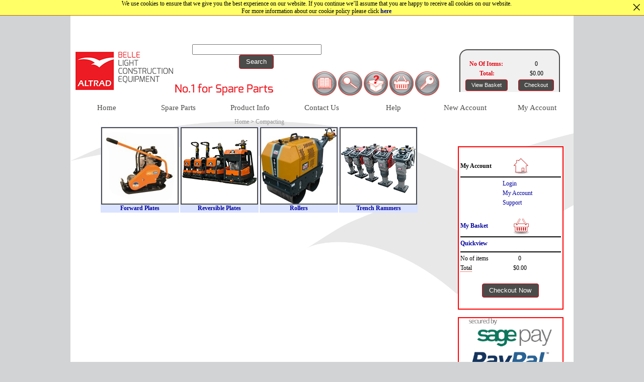

--- FILE ---
content_type: text/html; charset=UTF-8
request_url: https://www.altrad-belle.com/index_old.php?p=parts&c=2&lvl=0
body_size: 12397
content:
<!DOCTYPE html PUBLIC "-//W3C//DTD XHTML 1.0 Transitional//EN" "http://www.w3.org/TR/xhtml1/DTD/xhtml1-transitional.dtd">
<html xmlns="http://www.w3.org/1999/xhtml">
	<head>
		<meta http-equiv="Content-Type" content="text/html; charset=iso-8859-1" />
		<title>
			Altrad Belle :: Belle Spare Parts : Compacting
		</title>
		<meta name="keywords" content="no 1 for light construction equipment, no 1 for spare parts, no1 for customer support, Mixer parts, belle mixer spares, mixer spares, compactor parts, compactor plate parts, belle, altrad, fort spares, honda spares, hatz spares, yanmar spares, robin spares, spares, spare parts, belle247, belle 247, altrad belle 247, wheelbarrow parts, wheelbarrow wheels, wheelbarrow axles, diamond blades, Genuine ALTRAD Belle spare parts," />
		<meta name="description" content="" />
        <meta name="p:domain_verify" content="e88a962d3f4db7b05209aed9384d02c4"/>
		<meta name="format-detection" content="telephone=no"/>
		<link type="text/css" rel="stylesheet" href="css/index.css" />
        <link rel="shortcut icon" href="favicon.ico" />
		<style type="text/css">
		<!--
			#cookie_bar{
				width:100%;
				padding:0;
				background-color:#FF6;
				border-bottom: 1px #B06A00 solid;
				text-align:center;}
			#cookie_bar img{ float:right; padding-right:7px; padding-top:7px;}
			#cookie_bar a{font-weight:bold;}
		-->
		</style>
		<script type="text/javascript" src="js/index.js"></script>
		<script type="text/javascript" src="js/jquery-min.js"></script>
		<script type="text/javascript" src="js/jquery-ui-min.js"></script>
        <script type="text/javascript">
		function googleTranslateElementInit() {
		  new google.translate.TranslateElement({pageLanguage: 'en', layout: google.translate.TranslateElement.FloatPosition.TOP_LEFT}, 'google_translate_element');
		}
		</script>
		<script type="text/javascript" src="//translate.google.com/translate_a/element.js?cb=googleTranslateElementInit"></script>

		<script type="text/javascript" src="js/index_store.js"></script>
<script type="text/javascript" src="js/imagepanner.js"></script>
<script type="text/javascript" src="js/lightbox.js"></script>
<link rel="stylesheet" href="css/lightbox.css" type="text/css" media="screen" />
<link type="text/css" rel="stylesheet" href="css/jquery-ui.css" /><!-- Google tag (gtag.js) -->
<script async src="https://www.googletagmanager.com/gtag/js?id=G-VKJ00HN5B7"></script>
<script>
  window.dataLayer = window.dataLayer || [];
  function gtag(){dataLayer.push(arguments);}
  gtag('js', new Date());

  gtag('config', 'G-VKJ00HN5B7');
</script>
		<link rel="alternate" type="application/rss+xml" title="RSS 2.0" href="rss.xml" />
	</head>
	<body  ><div id="cookie_bar"><img src="_images/_icons/cookie_close.png" />We use cookies to ensure that we give you the best experience on our website.
	 If you continue  we&rsquo;ll assume that you are happy to receive all cookies on our website.<br />
	For more information about our cookie policy please click <a href="?p=cookie_policy">here</a></div>
	<script type="text/javascript">
	$(document).ready(function(){
		$('#cookie_bar img').click(function(){
			$('#cookie_bar').hide('blind',function(){
				$('#cookie_bar').load('ajax/ajax_set_cookie.php');
			});
		});
		$('.hidden_info_text').tooltip({content:function(){return $(this).attr('title')}});
		$('.hidden_info_img').tooltip({content:function(){return $(this).attr('title')}});
		$.ajaxSetup({cache : false});
		$('#dialog').dialog({
			autoOpen: false,
			buttons: {
				"Ok": function() { 
					$(this).dialog("close");
				}
			},
			resizable:false,
			modal:true
		});
		$('.button').button();
		$('.button_minibasket').button();
		$('#main_parts_search').submit(function(){
			window.location.assign("?p=parts_search&s="+$('#txtMainPartsSearch').val());
			return false;
		});
	});
	</script>
		<noscript style="text-align:center">
			Altrad-Belle.com relies heavy on JavaScript and JavaScript related technololgies.<br/>
			For best viewing please enable javascript.
		</noscript>
        <div id="wrapper"><div id="google_translate_element" style="text-align:center; height:30px;"></div>
		<br style="font-size:1px;"/>
		<hr class="red_hr3"/>
		<div id="head">
			<table width="100%" border="0" cellpadding="0" cellspacing="0">
				<tr>
					<td width="20%" rowspan="2" align="left"><a href="index.php">
						<img src="_images/ALTRADBelle.jpg" alt="ALTRAD Belle logo" border="0px" align="middle" style="padding-left:7px;"/>
					</a>
			    </td>
					<td width="33%" height="50" valign="bottom" align="center">
                    <form id="main_parts_search" style="margin-bottom:5px;"><input type="text" id="txtMainPartsSearch" name="txtMainPartsSearch"  size="30" maxlength="30"/> <input type="submit" name="btnMainPartsSearch" id="btnMainPartsSearch" class="button" value="Search" /></form>
			    </td>
		      <td width="22%" align="center" valign="middle" class="orange_bold"></td>
					<td width="25%" rowspan="2" align="center">
						<table width="200" border="0" cellspacing="0" cellpadding="0" class="minibasket" height="85px">
    <tr>
    <td colspan="2" align="center">&nbsp;</td>
  </tr>
  <tr>
    <td align="center"><span class="red_bold">No Of Items:</span>&nbsp;</td>
    <td align="center"><span id="minibasket_items">0</span></td>
  </tr>
  <tr>
    <td align="center"><span class="red_bold">Total:</span></td>
    <td align="center">&#36;<span class="listPrice" id="minibasket_list_total">0.00</span><span class="discountPrice" id="minibasket_disc_total" style="display:none">0.00</span></td>
  </tr>

  <tr>
    <td align="center"><a href="?p=basket" class="button_minibasket" style="font-size:11px;">View Basket</a></td>
    <td align="center"><a href="?p=order" class="button_minibasket" style="font-size:11px;">Checkout</a></td>
  </tr>
</table>
			    </td>
					<td width="0%" rowspan="2" align="right" valign="bottom">&nbsp;</td>
				</tr>
				<tr>
					<td height="23" colspan="2" valign="bottom"><img src="_images/slogan_parts.png" alt="Slogan"/>
<span style="padding-left:75px;"></span><a href="index_old.php?p=parts">
<img src="_images/Catalogue_Icon.png" title="Catalogue" class="hidden_info_img" border="0"/>
</a>
<a href="index_old.php?p=serial_search">
<img src="_images/Search_Icon.png" title="Search Serial" class="hidden_info_img" border="0"/></a>
<a href="index_old.php?p=stock_checker">
<img src="_images/Stock_Icon.png" title="Stock Checker" class="hidden_info_img" border="0"/>
</a>
<a href="index_old.php?p=basket">
<img src="_images/View_Basket_Icon.png"  class="hidden_info_img" title="Basket" border="0"/>
</a>
<a href="index_old.php?p=my_account">
<img src="_images/SignIn_Icon.png" border="0" class="hidden_info_img" title="My Account"/>
</a></td>
				</tr>
			</table>
			<table width="100%">
				<tr align="center" class="navigation">
					<td width="143px" onclick="NavClick('?p=parts_home');"><a href="?p=parts_home">Home</a></td><td width="143px" onclick="NavClick('?p=parts');"><a href="?p=parts">Spare Parts</a></td><td width="143px" onclick="NavClick('?p=products');"><a href="?p=products">Product Info</a></td><td width="143px" onclick="NavClick('?p=contact_parts');"><a href="?p=contact_parts">Contact Us</a></td><td width="143px" onclick="NavClick('?p=parts_help');"><a href="?p=parts_help">Help</a></td><td width="143px" onclick="NavClick('?p=register');"><a href="?p=register">New Account</a></td><td width="143px" onclick="NavClick('?p=my_account');"><a href="?p=my_account">My Account</a></td>
				</tr>
			</table>
		</div>
		<div id="main">
			<div id="main_left"><div id="bread"><a href="?p=parts">Home</a> &#62; <a href="?p=parts&c=2">Compacting</a></div><script type="text/javascript">var ShowDiscount="";</script><table align="center"><script type="text/javascript">$(function(){LoadButtons('delete')});</script><tr><td class='store_ass_title'><a href='?p=parts&c=10&lvl=1'><img src='_images/products/categories/150x150/Forward Plates.jpg' border='0' alt='Forward Plates'></a><br /><a href='?p=parts&c=10&lvl=1'>Forward Plates</a></td><td class='store_ass_title'><a href='?p=parts&c=11&lvl=1'><img src='_images/products/categories/150x150/Reversible Plates.jpg' border='0' alt='Reversible Plates'></a><br /><a href='?p=parts&c=11&lvl=1'>Reversible Plates</a></td><td class='store_ass_title'><a href='?p=parts&c=12&lvl=1'><img src='_images/products/categories/150x150/Rollers.jpg' border='0' alt='Rollers'></a><br /><a href='?p=parts&c=12&lvl=1'>Rollers</a></td><td class='store_ass_title'><a href='?p=parts&c=59&lvl=1'><img src='_images/products/categories/150x150/RT Rammers.jpg' border='0' alt='Trench Rammers'></a><br /><a href='?p=parts&c=59&lvl=1'>Trench Rammers</a></td></tr></table></div><div id="sub_right"><script type="text/javascript">
$(function(){
	$('.button_delete').click(function(){
		cBasket('remove',$(this).attr('alt'),0,0,0);
	});
});
</script>
<table border="0" align="center" style="border: solid #F00 2px;" bgcolor="#FFFFFF">
	<tr>
		<td colspan="4">&nbsp;</td>
	</tr>
	<tr>
		<td colspan="3"><strong>My Account </strong></td>
		<td><strong><img src="_images/Home_Icon.png" width="32" height="32" /></strong></td>
	</tr>
	<tr>
		<td colspan="4"><img src="_images/backet_bar.png" alt="t" width="200" height="3" /></td>
	</tr>
	<tr>
		<td>&nbsp;</td>
		<td colspan="3">
	<a href="?p=customer_login&ref=parts">Login</a>		</td>
	</tr>
	<tr>
		<td>&nbsp;</td>
		<td colspan="3"><a href="?p=my_account">My Account</a></td>
	</tr>
	<tr>
		<td>&nbsp;</td>
		<td colspan="3"><a href="#">Support</a></td>
	</tr>
    <tr>
		<td colspan="4">&nbsp;</td>
	</tr>
	<tr>
		<td colspan="3"><strong><a href="?p=basket">My Basket </a></strong></td>
		<td><img src="_images/View_Basket.png" width="32" height="32" /></td>
	</tr>
    <tr>
		<td colspan="4"><img src="_images/backet_bar.png" alt="t" width="200" height="3" /></td>
	</tr>
	<tr>
	  <td colspan="4"><a onclick="HideShow('basket_quickview');" class="fake_button"><strong>Quickview</strong></a></td>
	</tr>
   <tr>
	<td colspan="4">
		<div id="basket_quickview" style="display:none;">
			<div id="qBasket"><table border="0" align="center" class="quick_basket">
				<tr>
					<th>Item</th>
					<th>Qty</th>
                    <th>Price</th>
					<th>&nbsp;</th>
				</tr>
				
				<tr><td colspan="4" align="center">Basket empty</td></tr>			</table></div>
		</div>
		</td>
	</tr>
	<tr>
		<td colspan="4"><img src="_images/backet_bar.png" alt="t" width="200" height="3" /></td>
		</tr>
	<tr>
		<td colspan="3">No of items</td>
		<td><span id="basket_items" style="padding-left:10px;">0</span></td>
	</tr>
	<tr>
		<td colspan="3"><span class="hidden_info_text" title="Total value of the basket<br />excluding VAT and delivery charges">Total</span></td>
		<td>
		&#36;<span class="listPrice" style="display:none" id="basket_list_total">0.00</span><span class="discountPrice" id="basket_disc_total">0.00</span></td>
	</tr>
	<tr>
		<td colspan="4" align="center">&nbsp;</td>
	</tr>
	<tr>
		<td colspan="4" align="center"><a href="?p=basket" class="button">Checkout Now</a></td>
	</tr>
	<tr>
		<td colspan="4">&nbsp;</td>
	</tr>
</table>
<br />
<div align="center"><a href="http://www.sagepay.com/about_us" target="_blank"><img src="_images/store/Payment_Logos_sidebar.png" alt="SagePay Info" border="0" style="border:#F00 2px solid; background-color:#FFF"/></a></div></div><div id="clear_columns"></div>
		</div>
		<div class="clear_columns"></div>
		<div id="foot">
			<hr class="red_hr"/><img src="_images/footer_2017.jpg" alt="footer" border="0px" class="doubleline_border_bottom" /><br />
			ALTRAD Belle reserves the right to alter details and specifications without notice.<br/>
			Site Map (<a href="?p=site_map">Main</a> | <a href="?p=site_map_spares">Spares</a>) | <a href="?p=privacy_policy">Privacy Policy (GDPR)</a> | <a href="?p=t_and_c">Term &amp; Conditions of Sale</a> | <a href="?p=cookie_policy">Cookies</a> | <a href="?p=Modern_Slavery_Statement">Modern Slavery Statement</a> | <a href="?p=Corporate_Governance">Corporate Governance</a> | <a href="?p=contact_uk">Contact Us</a>
            <hr class="red_hr"/>
            </div>
		</div>
		<div id="dialog"></div>
		<div id="hidden_div"></div>
	</body>
</html>

--- FILE ---
content_type: text/css
request_url: https://www.altrad-belle.com/css/index.css
body_size: 18635
content:
/* CSS Document */

/*
ALTRAD red #E30613
ALTRAD grey #4b4b4a
Pauls grey #d1d3d4
*/
body,table{font-size:12px;}
#wrapper{
	width:1000px;
	margin-left:auto;
	margin-right:auto;
	/*font-family:Arial, Helvetica, sans-serif;*/
	font-size:12px;
	background-color:#fff;
}
body{
	font-family: Exo;
	font-size:12px;
	margin:0;
	background-color:#d1d3d4;
	overflow:auto;
}
body a{
	text-decoration:none;
	color:#009;
}
.doubleline_border_bottom{
	background-image: url(../_images/website_lines.png);
	background-repeat:repeat-x;
	background-position:bottom;
	padding-bottom:10px;
}
body a:hover{ text-decoration:underline;}
h2{ font-weight:bold; font-size:14px;}
#head{
	top:0px;
	padding:0px;
	margin:0px;
	clear:both;
}
/*Start of navigation tricks*/
.navigation td{
	/*border-top-width:5px;
	border-top-color:#000;
	border-top-style:solid;*/
	padding-top:10px;
	padding-bottom:10px;
}
.navigation td:hover{
	/*
	border-top-width:5px; 
	border-top-color:#E30613; 
	border-top-style:solid; 
	cursor:pointer;*/
	background-color:#E30413;
}
.navigation td:hover a{
	color:#fff;
}
.navigation td a{
	text-decoration:none;
	color:#4B4B4A;
	font-size:15px
}
/*End of navigation tricks*/
#main{
	min-height:550px;
	background-image:url(../_images/Wings.png); background-repeat:no-repeat;
}
#foot{
	font-size:10px;
	text-align:center; color:#003399;
	color:#E30613;
}

#foot a{
	color:#E30613;
}
/*
Used for the greyed text seen on the index page
*/
.greyShade{ color:#4b4b4a;}
/*
.greyShade{ background-color:#CCCCCC; width:100%; display:block;}
*/
.bold{font-weight:bold;}
.bold_red{font-weight:bold;color:#E30613}
/*
Font used on the products box on the index page
*/
#index_products{display:block; float:right; color:#FFF; font-size:15px; font-weight:bold;}
#index_products a{ text-decoration:none; color:#FFF;}
#index_products a:hover{ text-decoration:none; color:#F46101;}
#index_products ul{text-align:left; padding-right:5px; padding-left:0px;}
#index_product_images{display:block; float:left;}
/*
Columns classes
*/
#sub_left{float:left; width:250px;}
#main_right{float:right; width:750px; text-align:left;}
#sub_right{float:right; width:250px; margin-top:56px;}
#main_left{float:left; width:750px; text-align:left;}
.subNav{margin-top:30px;}
.subNav td{
	color:#E30613;
	font-weight:bold;
	height:30px;
	padding-left:5px;
	padding-right:5px;
	background-image: url(../_images/website_lines.png);
	background-repeat:repeat-x;
	background-position:bottom;
}
.subNav td a:hover{color:4b4b4a;}
.subNav td a{color:#E30613; text-decoration:none;}
.clear_columns{clear:both;}

.orange_border{ border-color:#002DA4; border-width:3px; border-style:solid;}
#bread{color:#666; text-align:center;}
#bread a{color:#999; text-decoration:none;}
/*
Grid classes
*/
.deopac a{ text-decoration:none;color: #000000;font-weight: bolder;}
.deopac td:hover img{opacity:1;filter:alpha(opacity=100);}
.deopac_td a{ text-decoration:none;color: #000000;font-weight: bolder;}
.deopac_td a:hover img{opacity:1;filter:alpha(opacity=100);}
.opacall:hover img{opacity:0.4;filter:alpha(opacity=40);}
/*
End of grid classes
*/
.products_title{
	padding-top:4px;
	color:#E30613;
	font-size:16px;
	padding-left:7px;
	font-weight:bold;
	background-image: url(../_images/website_lines.png);
	background-repeat:repeat-x;
	background-position:bottom;
	padding-bottom:10px;
}
.products_title a{color:#E30613; text-decoration:none;}
.products_title a:hover{color:4b4b4a; text-decoration:none;}
.products_title_large{
	padding-top:4px;
	color:#E30613;
	font-size:24px;
	padding-left:7px;
	font-weight:bold;
	background-image: url(../_images/website_lines.png);
	background-repeat:repeat-x;
	background-position:bottom;
	padding-bottom:10px;
}
.products_title_large a{color:#E30613; text-decoration:none;}
.products_title_large a:hover{color:4b4b4a; text-decoration:none;}
.products_title_small{
	vertical-align:top;padding-top: 5px;
	background-image: url(../_images/website_lines.png);
	background-repeat:repeat-x;
	background-position:10px 20px;
}
.products_title_small a{ color:#E30613; text-decoration:none;font-weight:bold; }
.products_title_small p a{ color:#0066FF; text-decoration:none;font-weight:bold;}
.products_title_small_green{
	vertical-align:top;
	background-image: url(../_images/website_lines_green.png);
	background-repeat:repeat-x;
	background-position:10px 20px;
}
.products_title_small_green a{ color:#090; text-decoration:none;font-weight:bold;}
.products_title_small_green p a{ color:#090; text-decoration:none;font-weight:bold;}

#product_table{border-collapse:collapse; font-family:Exo; color:#4b4b4a;}
#product_table th{color:#E30613; text-align:center;}
.product_list_pdf {
	list-style-image: url(../_images/adobe_acrobat.png);
}
.product_table_odd{background-color:#fff;}
.product_table_even{background-color:#ccc;}
#map img area{opacity:0.4;filter:alpha(opacity=40);}
.black_border{border:1px #000000 solid;}
.black_border_white{border:1px #000000 solid; background-color:#FFF}
.red_border{border:2px #E30613 solid;}
.red_border_white{border:2px #E30613 solid;background-color:#FFF}
.bold_red{ font-weight:bold; color:#E30613;}
.search_item {
	border-top-width: thin;
	border-top-style: solid;
	border-top-color: #666666;
}
.search_option{background:url(../_images/button.gif); background-repeat:no-repeat; text-align:center; height:25px; padding:5px;}
.search_option:hover{background:url(../_images/button_light.gif);background-repeat:no-repeat;}
.search_option_fake{background:url(../_images/button_light.gif); background-repeat:no-repeat; text-align:center; height:25px; padding:5px;}

.admin_page_nav ul{margin:0px; padding:0px;}
.admin_page_nav ul li{
	width:160px;
	padding-top: 2px;
	padding-bottom:2px;
	margin-bottom:1px;
	list-style-type: none;
}


.user_page_nav ul{margin:0px; padding:0px;}
.user_page_nav ul li{
	width:150px;
	background-color:#f0f8ff;
	padding-left: 10px;
	margin-bottom:1px;
	border-color:#000;
	border-width: 1px;
	border-style:solid;
	border-width:1px;
	list-style-type: none;
	color:#000;
}
.user_page_nav ul li:hover{
	background-color:#fef4e8;
	color:#000;
	cursor:pointer;
}
.user_page_nav ul li a{color:#000;}

.image_pack img{
	border: 1px solid #CCC;
}
.image_pack img:hover{border: 1px solid #0000FF;}

.white_text{color: #FFFFFF; font-weight:bold;}
.white_text a{color: #DDD; font-weight:bold;}

/*
Table used for assemblies
*/
.store_table{ font-size:10px;}
.store_table tr{ padding:0px;}
.store_table tr:nth-child(odd){ background-color:#fff;}
.store_table tr:nth-child(even){ background-color:#CCC;}
/*
For IE...
*/
.store_table_odd{ background-color:#fff;}
.store_table_even{ background-color:#CCC;}
/*
End of IE
*/
.store_table th{ background-color:#000;color:#FFFFFF;}
.store_table_ID{ font-size:18px; color:#000; font-weight:bold}
.store_table_price{ font-size:12px; color:#008080; font-weight:bold;}
.store_table_applicability{color:#808000;}
.store_table_xOfUse{color:#F00;}
.store_table_techNote{color:#00F}
.store_table_stockcode{color:#003399; font-weight:bold; font-size:11px;}
.store_table_stockcode a{color:#003399; font-weight:bold; font-size:11px;}
/*
	For the admin pages
*/
.store_table_applicability input{font-size:10px;color:#808000;}
.store_table_xOfUse input{font-size:10px;color:#F00;}
.store_table_techNote input{font-size:10px;color:#00F}
.store_table_stockcode input{font-size:10px;color:#003399;}
/*
End Of table used for assemblies
*/


/*
Table used for product detail
*/
.product_detail_table{ font-size:12px; border:1px #000 solid;}
.product_detail_table tr:nth-child(odd){ background-color:#fff;}
.product_detail_table tr:nth-child(even){ background-color:#CCC;}
/*
For IE...
*/
.product_detail_table_odd{ background-color:#fff;}
.product_detail_table_even{ background-color:#CCC;}
/*
End of IE
*/

/*
Table used for the basket
*/
.basket_table{border:solid 1px #000000;}
.basket_table tr{ padding:0px;}
.basket_table tr:nth-child(odd){ background-color:#fff;}
.basket_table tr:nth-child(even){ background-color:#d1d3d4;}
.basket_table_odd{ background-color:#fff;}
.basket_table_even{ background-color:#CCC;}
.basket_table th{
	color:#E3001B;
	font-size:12px;
	text-align:left;
	background-image: url(../_images/website_lines.png);
	background-repeat:repeat-x;
	background-position:bottom;
	padding-bottom:10px;
}

.basket_table_price{ font-size:12px; color:#008080; font-weight:bold;}
/*
End of table used for basket
*/

.store_ass_title{text-align:center; vertical-align:top;  background-color:#dae3ff; }
.store_ass_title a{ font-weight:bold;}
.store_ass_title img{ border: solid 2px #4b4b4a;}

/*
Template for the admin and my_account pages
*/

#template_wrapper{width:1000px; background-color: #bbd4eb;}
#template_banner{height:100px; background-color:#fff;background-image:url(../_images/templates/banner_top_1000.png); background-repeat:no-repeat; text-align:center; font-size:14px;font-weight:bold; }
#template_banner a{color:#000;}
#template_nav_topper{display:inline; float:left; width:160px;}
#template_title{display:inline; float:right; background-color:#fff; width:838px; border-left:solid 2px #000;border-top:solid 2px; font-size:14px; font-weight:bold;
padding-top:10px; padding-bottom:10px;}
#template_title a{color:#000;}
#template_nav{ display:inline;	float:left;	width:160px;	color:#fff;	cursor: pointer;text-indent:10px;}
#template_nav .master{background-color:#000;font-weight:bold;color:#fff; display:block;  padding-top:2px; padding-bottom:3px;}
#template_nav .master a{ color:#fff;}
#template_nav .sub{display: block; padding-top:2px; padding-bottom:2px;}
#template_nav .sub a{color:#000; margin-left:-5px;}
#template_nav .sub_n{display: block; padding-top:2px; padding-bottom:2px; background-image:url(../_images/templates/triangle_s.png); background-repeat:no-repeat; background-position:left center; margin-left:-5px;}
#template_nav .sub_n a{color:#000;}
#template_nav .sub:hover{background-color:#ddd; width:160px;}
#template_nav .sub_n:hover{background-color:#ddd; width:160px;}
#template_nav select{ font-size:10px;}
#template_content{display:inline; float:right;width:828px;padding-bottom:2px; min-height:400px; padding-left:12px;}
#template_content_crs{display:inline; float:right;width:828px; border-left:solid 2px #000;border-bottom:solid 2px #000;background-color:#fff; min-height:400px; padding-left:10px;}
/*#template_footer{background-image:url(../_images/templates/banner_bottom_1000.png); width:1000px; height:50px; background-color:#fff;}*/
#template_content_admin{display:inline; float:right;width:828px; border-left:solid 2px #000;border-bottom:solid 2px #000;background-color:#fff; min-height:400px; padding-left:10px;}
#template_footer_admin{background-image:url(../_images/templates/banner_bottom_1000.png); width:1000px; height:50px; background-color:#fff;}

/*
Template for my_account pages
*/

#template_customer_wrapper{width:1000px; background-color: #bbd4eb;}
#template_customer_banner{height:100px; background-color:#fff;background-image:url(../_images/templates/banner_top_1000.png); background-repeat:no-repeat; text-align:center; font-size:14px;font-weight:bold; }
#template_customer_banner a{color:#000;}
#template_customer_nav_topper{display:inline; float:left; width:160px;}
#template_customer_title{display:inline; float:right; background-color:#fff; width:838px; border-left:solid 2px #000;border-top:solid 2px; font-size:14px; font-weight:bold;
padding-top:10px; padding-bottom:10px;}
#template_customer_title a{color:#000;}
#template_customer_nav{ display:inline;	float:left;	width:160px;	color:#fff;	cursor: pointer;text-indent:10px;}
#template_customer_nav .master{	background-image: url(../_images/website_lines.png);
	background-repeat:repeat-x;
	background-position:bottom;font-weight:bold; display:block; height:25px;color:#E30613;padding-top:8px;}
#template_customer_nav .master a{color:#E30613;}
#template_customer_nav .sub{display: block; padding-top:2px; padding-bottom:2px;}
#template_customer_nav .sub a{color:#000; margin-left:-5px;}
#template_customer_nav .sub_n{display: block; padding-top:2px; padding-bottom:2px; background-image:url(../_images/templates/triangle_s.png); background-repeat:no-repeat; background-position:left center; margin-left:-5px;}
#template_customer_nav .sub_n a{color:#000;}
#template_customer_nav .sub:hover{background-color:#ddd; width:160px;}
#template_customer_nav .sub_n:hover{background-color:#ddd; width:160px;}
#template_customer_nav select{ font-size:10px;}
#template_customer_content{display:inline; float:right;width:828px;padding-bottom:2px; min-height:400px; padding-left:12px;}
#template_customer_content_crs{display:inline; float:right;width:828px; border-left:solid 2px #000;border-bottom:solid 2px #000;background-color:#fff; min-height:400px; padding-left:10px;}
/*#template_customer_footer{background-image:url(../_images/templates/banner_bottom_1000.png); width:1000px; height:50px; background-color:#fff;}*/
#template_customer_content_admin{display:inline; float:right;width:828px; border-left:solid 2px #000;border-bottom:solid 2px #000;background-color:#fff; min-height:400px; padding-left:10px;}
#template_customer_footer_admin{background-image:url(../_images/templates/banner_bottom_1000.png); width:1000px; height:50px; background-color:#fff;}

.template_customer_nav ul{margin:0px; padding:0px;}
.template_customer_nav ul li{
	width:160px;
	padding-top: 2px;
	padding-bottom:2px;
	margin-bottom:1px;
	list-style-type: none;
}


/*
Used for validate jQuery script
*/
label.error { float: none; color: red; padding-left: .5em; vertical-align: top; }

.hidden_info_text{
	border-bottom: 1px dotted #F00;
	cursor:pointer;
}
.hidden_info_img{
	cursor:pointer;
}

.fake_button{ cursor:pointer;}

/*
Ex demo box
*/
#exdemo_container{width:98%;}
.exdemo_box{width:49%; display:inline;background-color:#e9e9e9;/* border:#000 solid 1px;*/}
.exdemo_imagebox{min-height:100px;display:block;float:left;padding-right:10px;}
.exdemo_box p{margin:0;}
.exdemo_box h1{
	width:100%;
	color:#E30613;
	display:block;
	font-size:12px;
	background-image:url(../_images/sub_nav2.jpg);
	background-repeat:repeat-x;
	vertical-align:top;
	margin:0;
}
.exdemo_box h1 a{color:#E30613;}
.exdemo_box_left{float:left;}
.exdemo_box_right{float:right;}

.orange_bold{color:#F60; font-weight:bold;}
.orange_bold a{color:#F82;}

.minibasket{
	border: solid #4b4b4a;
	border-width: 2px 2px 0px 2px;
	border-radius: 16px 16px 0px 0px;
	background: #f0f0f0;
}

.red_bold{color:#E30613; font-weight:bold;}
.red_bold a{color:#E30613;}

.quick_basket{ color:#060; font-size:smaller;}
.quick_basket th{ color:#060; text-align:left}

.thick_red_border{border:#4b4b4a 2px solid; background-color:#ffffff}

.thick_green_border{border:#090 2px solid; background-color:#ffffff}

.red_font_14{font-size: 14px; color:#E30613; font-weight:bold;}
.red_hr{ display: block;
    height: 2px;
    border: 0;
    border-top: 1px solid #f00;
    margin: 1em 0;
    padding: 5px; 
}
.red_hr3{ display: block;
    height: 2px;
    border: 0;
    border-top: 0px solid #f00;
    margin: 1em 0;
}



/*
	Slider CSS
*/

.rotator{
    background-color:#222;
    width:720px;
    height:250px;
    margin:0px auto;
    position:relative;
    font-family:'Arial',Arial,Helvetica,sans-serif;
    color:#fff;
    text-transform:uppercase;
    letter-spacing:-1px;
    border:3px solid #f0f0f0;
    overflow:hidden;
    -moz-box-shadow:0px 0px 10px #222;
    -webkit-box-shadow:0px 0px 10px #222;
    box-shadow:0px 0px 10px #222;
}
img.bg{
    position:absolute;
    top:0px;
    left:0px;
}
.rotator ul{
    list-style:none;
    position:absolute;
    right:0px;
    top:0px;
    margin-top:6px;
    z-index:10;
}
.rotator ul li{
    display:block;
    float:left;
    clear:both;
    width:200px;
}
.rotator ul li a{
    width:170px;
    float:right;
    clear:both;
    padding-left:10px;
    text-decoration:none;
    display:block;
    height:20px;
    line-height:20px;
    background-color:#222;
    margin:1px -20px 1px 0px;
    opacity:0.7;
    color:#f0f0f0;
    font-size:14px;
    border:2px solid #000;
    border-right:none;
    outline:none;
    text-shadow:-1px 1px 1px #000;
    -moz-border-radius:10px 0px 0px 20px;
    -webkit-border-top-left-radius:10px;
    -webkit-border-bottom-left-radius:20px;
    border-top-left-radius:10px;
    border-bottom-left-radius:20px;
}
.rotator ul li a:hover{
      text-shadow:0px 0px 2px #fff;
}
.rotator .heading{
    position:absolute;
    top:0px;
    left:0px;
    width:500px;
}
.rotator .heading h1{
    text-shadow:-1px 1px 1px #555;
    font-weight:normal;
    font-size:46px;
    padding:20px;
}
.rotator .description{
	width: 300px;
	height: 30px;
	position: absolute;
	bottom: 0px;
	left: 0px;
	padding: 10px;
	background-color: #222;
	-moz-border-radius: 0px 10px 0px 0px;
	-webkit-border-top-right-radius: 10px;
	border-top-right-radius: 10px;
	opacity: 0.7;
	border-top: 2px solid #000;
	border-right: 2px solid #000;
}
.rotator .description p{
    text-shadow:-1px 1px 1px #000;
    text-transform:none;
    letter-spacing:normal;
    line-height:10px;
}
a.more{
    color:orange;
    text-decoration:none;
    text-transform:uppercase;
    font-size:10px;
}
a.more:hover{
    color:#fff;
}
.ui-dialog { z-index: 9999 !important ;}
.ui-front { z-index: 9999 !important; }

*/
.chart_table{}
.chart_table tr{ padding:0px;}

.chart_table tr:nth-child(odd){ background-color:#ffffff;}
.chart_table tr:nth-child(even){ background-color:#eeeeee;}
.chart_table .total td
{ border-top:thin solid #000; background-color:#ffffff;}

.chart_table th{
	background-color:#fff;
	color:#000000;
	text-align:center;
	border-bottom:thin #000 solid;
}

/* Store order page*/
.order_header{ color:#000; font-weight:bold;}
.order_header_highlight{ color:#000; font-weight:bold; background-color:#FFF;}
.order_header_highlight .section_edit{ color:#000; cursor:pointer;}
.order_header_highlight .section_number{padding-right:10px;padding-left:10px; background-color:#d1d3d4;}
.order_header .section_number{padding-right:10px;padding-left:10px;}
.section_title{padding-left:10px;}

--- FILE ---
content_type: application/javascript
request_url: https://www.altrad-belle.com/js/imagepanner.js
body_size: 6120
content:
/* Simple Image Panner and Zoomer (March 11th, 10)
* This notice must stay intact for usage 
* Author: Dynamic Drive at http://www.dynamicdrive.com/
* Visit http://www.dynamicdrive.com/ for full source code
*/

// v1.1 (March 25th, 10): Updated with ability to zoom in/out of image

//jQuery.noConflict();

var ddimagepanner={

	magnifyicons: ['_images/magnify.gif','_images/magnify2.gif', 24,23], //set path to zoom in/out images, plus their dimensions
	maxzoom: 4, //set maximum zoom level (from 1x)

	init:function($, $img, options){
		var s=options
		s.imagesize=[$img.width(), $img.height()]
		s.oimagesize=[$img.width(), $img.height()] //always remember image's original size
		s.pos=(s.pos=="center")? [-(s.imagesize[0]/2-s.wrappersize[0]/2), -(s.imagesize[1]/2-s.wrappersize[1]/2)] : [0, 0] //initial coords of image
		s.pos=[Math.floor(s.pos[0]), Math.floor(s.pos[1])]
		$img.css({position:'absolute', left:s.pos[0], top:s.pos[1]})
		if (s.canzoom=="yes"){ //enable image zooming?
			s.dragcheck={h: (s.wrappersize[0]>s.imagesize[0])? false:true, v:(s.wrappersize[1]>s.imagesize[1])? false:true} //check if image should be draggable horizon and vertically
			s.$statusdiv=$('<div style="position:absolute;color:white;background:#353535;padding:2px 10px;font-size:12px;visibility:hidden">1x Magnify</div>').appendTo(s.$pancontainer) //create DIV to show current magnify level
			s.$statusdiv.css({left:0, top:s.wrappersize[1]-s.$statusdiv.outerHeight(), display:'none', visibility:'visible'})
			this.zoomfunct($, $img, s)
		}
		this.dragimage($, $img, s)
	},

	dragimage:function($, $img, s){
		$img.mousedown(function(e){
			s.pos=[parseInt($img.css('left')), parseInt($img.css('top'))]
			var xypos=[e.clientX, e.clientY]
			$img.bind('mousemove.dragstart', function(e){
				var pos=s.pos, imagesize=s.imagesize, wrappersize=s.wrappersize
				var dx=e.clientX-xypos[0] //distance to move horizontally
				var dy=e.clientY-xypos[1] //vertically
				s.dragcheck={h: (wrappersize[0]>imagesize[0])? false:true, v:(wrappersize[1]>imagesize[1])? false:true}
				if (s.dragcheck.h==true) //allow dragging horizontally?
					var newx=(dx>0)? Math.min(0, pos[0]+dx) : Math.max(-imagesize[0]+wrappersize[0], pos[0]+dx) //Set horizonal bonds. dx>0 indicates drag right versus left
				if (s.dragcheck.v==true) //allow dragging vertically?
					var newy=(dy>0)? Math.min(0, s.pos[1]+dy) : Math.max(-imagesize[1]+wrappersize[1], pos[1]+dy) //Set vertical bonds. dy>0 indicates drag downwards versus up
				$img.css({left:(typeof newx!="undefined")? newx : pos[0], top:(typeof newy!="undefined")? newy : pos[1]})
				return false //cancel default drag action
			})
			return false //cancel default drag action
		})
		$(document).bind('mouseup', function(e){
			$img.unbind('mousemove.dragstart')
		})
	},

	zoomfunct:function($, $img, s){
		var magnifyicons=this.magnifyicons
		var $zoomimages=$('<img src="'+magnifyicons[0]+'" /><img src="'+magnifyicons[1]+'" />')
			.css({width:magnifyicons[2], height:magnifyicons[3], cursor:'pointer', zIndex:1000, position:'absolute',
						top:s.wrappersize[1]-magnifyicons[3]-1, left:s.wrappersize[0]-magnifyicons[2]-3, opacity:0.7
			})
			.attr("title", "Zoom Out")
			.appendTo(s.$pancontainer)
		$zoomimages.eq(0).css({left:parseInt($zoomimages.eq(0).css('left'))-magnifyicons[2]-3, opacity:1}) //position "zoom in" image
			.attr("title", "Zoom In")
		$zoomimages.click(function(e){ //assign click behavior to zoom images
			var $zimg=$(this) //reference image clicked on
			var curzoom=s.curzoom //get current zoom level
			var zoomtype=($zimg.attr("title").indexOf("In")!=-1)? "in" : "out"
			if (zoomtype=="in" && s.curzoom==ddimagepanner.maxzoom || zoomtype=="out" && s.curzoom==1) //exit if user at either ends of magnify levels
				return
			var basepos=[s.pos[0]/curzoom, s.pos[1]/curzoom]
			var newzoom=(zoomtype=="out")? Math.max(1, curzoom-1) : Math.min(ddimagepanner.maxzoom, curzoom+1) //get new zoom level
			$zoomimages.css("opacity", 1)
			if (newzoom==1) //if zoom level is 1x, dim "zoom out" image
				$zoomimages.eq(1).css("opacity", 0.7)
			else if (newzoom==ddimagepanner.maxzoom) //if zoom level is max level, dim "zoom in" image
				$zoomimages.eq(0).css("opacity", 0.7)
			clearTimeout(s.statustimer)
			s.$statusdiv.html(newzoom+"x Magnify").show() //show current zoom status/level
			var nd=[s.oimagesize[0]*newzoom, s.oimagesize[1]*newzoom]
			var newpos=[basepos[0]*newzoom, basepos[1]*newzoom]
			newpos=[(zoomtype=="in" && s.wrappersize[0]>s.imagesize[0] || zoomtype=="out" && s.wrappersize[0]>nd[0])? s.wrappersize[0]/2-nd[0]/2 : Math.max(-nd[0]+s.wrappersize[0], newpos[0]),
				(zoomtype=="in" && s.wrappersize[1]>s.imagesize[1] || zoomtype=="out" && s.wrappersize[1]>nd[1])? s.wrappersize[1]/2-nd[1]/2 : Math.max(-nd[1]+s.wrappersize[1], newpos[1])]
			$img.animate({width:nd[0], height:nd[1], left:newpos[0], top:newpos[1]}, function(){
				s.statustimer=setTimeout(function(){s.$statusdiv.hide()}, 500)
			})
			s.imagesize=nd
			s.curzoom=newzoom
			s.pos=[newpos[0], newpos[1]]
		})
	}

}


jQuery.fn.imgmover=function(options){
	var $=jQuery
	return this.each(function(){ //return jQuery obj
		if (this.tagName!="IMG")
			return true //skip to next matched element 
		var $imgref=$(this)
		if (parseInt(this.style.width)>0 && parseInt(this.style.height)>0) //if image has explicit CSS width/height defined
			ddimagepanner.init($, $imgref, options)
		else if (this.complete){ //account for IE not firing image.onload
			ddimagepanner.init($, $imgref, options)
		}
		else{
			$imgref.bind('load', function(){
				ddimagepanner.init($, $imgref, options)
			})
		}
	})
}


jQuery(document).ready(function($){ //By default look for DIVs with class="pancontainer"
	var $pancontainer=$('div.pancontainer')
	$pancontainer.each(function(){
		var $this=$(this).css({position:'relative', overflow:'hidden'})
		var $img=$this.find('img:eq(0)') //image to pan
		var options={$pancontainer:$this, pos:$this.attr('data-orient'), curzoom:1, canzoom:$this.attr('data-canzoom'), wrappersize:[$this.width(), $this.height()]}
		$img.imgmover(options)
	})
})

--- FILE ---
content_type: application/javascript
request_url: https://www.altrad-belle.com/js/index.js
body_size: 8658
content:
// JavaScript Document
var tRotateImage=setInterval("RotateImage()",4000);
var CurrentImage=1;
var LastImage=1;
function RotateImage()
{
	LastImage=(CurrentImage==1)?10:CurrentImage-1;
	$('#rbtnAccordion\\[' + LastImage + '\\]').prop('checked',false);
	$('#rbtnAccordion\\[' + CurrentImage + '\\]').prop('checked',true);
	CurrentImage=(CurrentImage==10)?1:CurrentImage+1;
	//tRotateImage=setTimeout("RotateImage()",4000);
}

function NavClick(value)
{
	if(value!=''){
		window.location.assign(value);
	}
}

function ChangeProduct(value)
{	
	$('#index_product_images').html('<a href="' + imageLink[value] + '"><img src="./_images/' + image[value] + '" alt="' + imageDesc[value] + '" width="586" height="249" border="0px" /></a>');
	CurrentImage=value;
}

function FadeOut(Safe, Max)
{
	if (navigator.appName=="Microsoft Internet Explorer"){
		for (i=1;i<=Max;i++){
			document.getElementById("Grid" + i).filters.alpha.Opacity=(i==Safe)?100:60;
		}
	}
}

function ResetOpac(Max)
{
	if (navigator.appName=="Microsoft Internet Explorer"){
		for (i=1;i<=Max;i++){
			document.getElementById("Grid" + i).filters.alpha.Opacity=100;
		}
	}
}

function StopStart(value)
{
	riTimer=value;
	if(value==true){
		CurrentImage-=1;
		RotateImage();
	}
	else{
		clearTimeout(t);
	}
}

function ExpandMap(cont)
{
	var iMap=0;
	var sImg='';
	var sMsg='';
	var sTitle='';
	var default_msg='To find your closest dealer please click on the desired country.';
	var default_title='<a href="?p=contact_uk">Contact Us</a> -&gt; <a href="#" onclick="ExpandMap(\'All\')">Dealer Locator </a>';
	
	switch (cont){
		case 'NA':
			sImg='na.png';
			iMap=5;
			sMsg=default_msg;
			sTitle=' -&gt; North America';
		break;
		case 'A':
			sImg='a.png';
			iMap=4;
			sMsg=default_msg;
			sTitle=' -&gt; Africa';
		break;
		case 'AU':
			sImg='au.png';
			iMap=2;
			sMsg=default_msg;
			sTitle=' -&gt; Oceania';
		break;
		case 'SA':
			sImg='sa.png';
			iMap=6;
			sMsg=default_msg;
			sTitle=' -&gt; South America';
		break;
		case 'UK':
			sImg='uk.png';
			iMap=3;
			sMsg='To find your closest dealer please click on the desired area.';
			sTitle=' -&gt; UK';
		break;
		case 'EU':
			sImg='eu.png';
			iMap=7;
			sMsg=default_msg;
			sTitle=' -&gt; Europe';
		break;
		case 'RA':
			sImg='ra.png';
			iMap=8;
			sMsg=default_msg;
			sTitle=' -&gt; Asia';
		break;
		case 'All':
			sImg='world.png';
			iMap='';
			sMsg='To find your closest dealer please click on the desired continent.';
			sTitle='';
		break;
	}
	//Fade out/hide #map
	$('#map').html('<img src="./_images/dealer/'+sImg+'" border="0" usemap="#Map'+iMap+'">');
	//Fade in/unhide #map
	$('#dealer_message').html(sMsg);
	$('#map_title').html(default_title + sTitle);
}

//Flash player script
function MM_CheckFlashVersion(reqVerStr,msg)
{
	with(navigator){
		var isIE  = (appVersion.indexOf("MSIE") != -1 && userAgent.indexOf("Opera") == -1);
		var isWin = (appVersion.toLowerCase().indexOf("win") != -1);
		if (!isIE || !isWin){
			var flashVer = -1;
			if (plugins && plugins.length > 0){
				var desc = plugins["Shockwave Flash"] ? plugins["Shockwave Flash"].description : "";
				desc = plugins["Shockwave Flash 2.0"] ? plugins["Shockwave Flash 2.0"].description : desc;
				if (desc == "") flashVer = -1;
				else{
					var descArr = desc.split(" ");
					var tempArrMajor = descArr[2].split(".");
					var verMajor = tempArrMajor[0];
					var tempArrMinor = (descArr[3] != "") ? descArr[3].split("r") : descArr[4].split("r");
					var verMinor = (tempArrMinor[1] > 0) ? tempArrMinor[1] : 0;
					flashVer =  parseFloat(verMajor + "." + verMinor);
				}
			}
// WebTV has Flash Player 4 or lower -- too low for video
		else if (userAgent.toLowerCase().indexOf("webtv") != -1) flashVer = 4.0;

		var verArr = reqVerStr.split(",");
		var reqVer = parseFloat(verArr[0] + "." + verArr[2]);

		if (flashVer < reqVer){
			if (confirm(msg))
				window.location = "http://www.macromedia.com/shockwave/download/download.cgi?P1_Prod_Version=ShockwaveFlash";
			}
		}
	}
}

function CheckMatch(value1, value2, result)
{
	document.getElementById(result).disabled=(value1==value2)?false:true;
}

function HideShow(value)
{ 
	value='#' + value;
	if($(value).css('display')=='none'){
		$(value).show('blind');
	}
	else{
		$(value).hide('blind');
	}
}

function StripString(AnArray, str)
{
	var output=new Array();
	var i;
	var iLen;
	for(i=0;i<AnArray.length;i++){
		iLen=AnArray[i].length;
		if(i==0){
			output[i]=str.substr(str.indexOf(AnArray[i])+iLen,(str.indexOf(AnArray[i+1])-iLen));
		}
		else{
			if(i!=AnArray.length-1){
				output[i]=str.substr(str.indexOf(AnArray[i])+iLen,(str.indexOf(AnArray[i+1])-(str.indexOf(AnArray[i])+iLen)));
			}
			else{
				output[i]=str.substr(str.indexOf(AnArray[i])+iLen);
			}
		}
	}
	return output;
}

function CheckForm(mode)
{
	switch(mode){
		case 'email':
			var name = $('#txtName').val();
			var company = $('#txtCompany').val();
			var tel=$('#txtTel').val();
			var email=$('#txtEmail').val();
			if(name!=''&&company!=''&&tel!=''&&email!=''){
				document.getElementById('Submit').disabled=false;
			}
			else{
				document.getElementById('Submit').disabled=true;
			}
		break;
	}
	
}

function CheckEmail(str)
{
	var at="@"
	var dot="."
	var lat=str.indexOf(at)
	var lstr=str.length
	var ldot=str.indexOf(dot)
	var output=false;
	if (str.indexOf(at)==-1){
		output=true;
	}

	if (str.indexOf(at)==-1 || str.indexOf(at)==0 || str.indexOf(at)==lstr){
		output=true;
	}

	if (str.indexOf(dot)==-1 || str.indexOf(dot)==0 || str.indexOf(dot)==lstr){
		output=true;
	}

	if (str.indexOf(at,(lat+1))!=-1){
		output=true;
	}

	if (str.substring(lat-1,lat)==dot || str.substring(lat+1,lat+2)==dot){
		output=true;
	}
	
	if (str.indexOf(dot,(lat+2))==-1){
		output=true;
	}

	if (str.indexOf(" ")!=-1){
		output=true;
	}
	document.getElementById('Submit').disabled=output;
}

function WindowPopup(page)
{
	var url=page;
	window.open(url,'_blank','height=850,width=850,status=yes,toolbar=no,menubar=no,location=no, scrollbars=yes');
}

function checkMaxValue(str)
{
	var strVal=parseInt($(str).val());
	var strMax=parseInt($(str).attr('max'));
	if(strVal>strMax){
		$(str).val(strMax);
		alert('Quantity entered is more then allowed quantity for this part');
	}
}

function QR_Popup(str)
{
	$('#dialog').html('<p align="center"><img src="_images/Contact_QR/'+str+'.png"/></p>');
	$('#dialog').dialog({buttons:{'Close':function(){$(this).dialog('close');}}	});
	$('#dialog').dialog({title:'QR Popup'});
	$('#dialog').dialog('open');	
}

function MM_swapImgRestore() { //v3.0
  var i,x,a=document.MM_sr; for(i=0;a&&i<a.length&&(x=a[i])&&x.oSrc;i++) x.src=x.oSrc;
}
function MM_preloadImages() { //v3.0
  var d=document; if(d.images){ if(!d.MM_p) d.MM_p=new Array();
    var i,j=d.MM_p.length,a=MM_preloadImages.arguments; for(i=0; i<a.length; i++)
    if (a[i].indexOf("#")!=0){ d.MM_p[j]=new Image; d.MM_p[j++].src=a[i];}}
}

function MM_findObj(n, d) { //v4.01
  var p,i,x;  if(!d) d=document; if((p=n.indexOf("?"))>0&&parent.frames.length) {
    d=parent.frames[n.substring(p+1)].document; n=n.substring(0,p);}
  if(!(x=d[n])&&d.all) x=d.all[n]; for (i=0;!x&&i<d.forms.length;i++) x=d.forms[i][n];
  for(i=0;!x&&d.layers&&i<d.layers.length;i++) x=MM_findObj(n,d.layers[i].document);
  if(!x && d.getElementById) x=d.getElementById(n); return x;
}

function MM_swapImage() { //v3.0
  var i,j=0,x,a=MM_swapImage.arguments; document.MM_sr=new Array; for(i=0;i<(a.length-2);i+=3)
   if ((x=MM_findObj(a[i]))!=null){document.MM_sr[j++]=x; if(!x.oSrc) x.oSrc=x.src; x.src=a[i+2];}
}
//Image scrolling on product page
function Scroll_Image(val){
	changed=false;
	if(val==-1){
		if(current_img!=1){
			current_img--;
			$('#thumb_img'+(previous_img+1)).hide()
			changed=true;
		}
	}
	else if(val==1){
		if(total_img!=(current_img+2)){
			current_img++;
			$('#thumb_img'+previous_img).hide()
			changed=true;
		}
	}
	else{
		for (i=1;i<=total_img;i++){
			$('#thumb_img'+i).hide()
		}
		changed=true;
	}
	if(changed){
		$('#thumb_img'+current_img).show()
		$('#thumb_img'+(current_img+1)).show()
		//Test
		temp=$('#thumb_img'+current_img+' img').attr('src');
		temp=temp.replace('thumbs','med');
		temp=temp.replace('thumb','med');
		$('#product_image_main').html('<img src="' + temp + '" class="red_border"/>')
		//End of test
		previous_img=current_img;

	}
}

--- FILE ---
content_type: application/javascript
request_url: https://www.altrad-belle.com/js/index_store.js
body_size: 7460
content:
// JavaScript Document
var SilentDialog=false;
function jBasket(sFunction,sItem,iQty,iListPrice,iDiscPrice,iStr)
{
	var sTitle='test';
	var url= "./ajax/ajax_basket.php?ajax=true";
	url=url+ "&f=" + sFunction;
	url=url+ "&item=" + sItem;
	url=url+ "&qty=" + iQty;
	url=url+ "&list=" + iListPrice;
	url=url+ "&disc=" + iDiscPrice;
	url=url+"&sid="+Math.random();
	function LoadBasket()
	{
		$('#basket_items').html(basketItems);
		$('#basket_list_total').html(basketListTotal);
		$('#basket_disc_total').html(basketDiscTotal);
		$('#minibasket_items').html(basketItems);
		$('#minibasket_list_total').html(basketListTotal);
		$('#minibasket_disc_total').html(basketDiscTotal);
		$('#qBasket').html(quickBasket);
		$('#basket_quickview').show();
		$('.button_delete').click(function(){
			cBasket('remove',$(this).attr('alt'),0,0,0);
		});
	}
	switch(sFunction){
		case 'add':
			$('#dialog').load(url, function(){
				LoadBasket();
				LoadButtons('delete');
			});
			sTitle='Added '+sItem +' to basket';
			$('#dialog').dialog({buttons:{'OK':function(){$(this).dialog('close');}}});
		break;
		case 'change':
			$('#dialog').load(url);
			sTitle='Changed quantity of '+ sItem +' in basket';
			$('#dialog').dialog({buttons:{'Ok':function(){location.reload();}}});
		break;
		case 'clear':
			$('#dialog').load(url,function(){location.reload();});
			sTitle='Cleared basket';
			$('#dialog').dialog({buttons:{'Ok':function(){location.reload();}}});
		break;
		case 'hotspot':
			if(iQty>0){
				$('#dialog').load(url, function(){
					LoadBasket();
					LoadButtons('delete');
					$('#Qty_'+iStr).val($('#Qty_dialog').val());
				});
				sTitle='Added '+sItem +' to basket';
				$('#dialog').dialog({buttons:{'OK':function(){$(this).dialog('close');}}});
			}
			else{
				alert('Please enter quanity greater then 0');
			}
			
		break;
		case 'remove':
			$('#dialog').load(url);
			sTitle='Removed item from basket';
			$('#dialog').dialog({buttons:{'Ok':function(){location.reload();}}});
		break;
		case 'update':
			$('#dialog').load(url, function(){
				LoadBasket()
				LoadButtons('delete');
			});
			sTitle='Updated basket';
			$('#dialog').dialog({buttons:{'OK':function(){$(this).dialog('close');}}});
		break;
	}	
	$('#dialog').dialog({title:sTitle});
	if(!SilentDialog){$('#dialog').dialog('open');}
}

function cBasket(sFunction,sItem,iQty,iListPrice,iDiscPrice)
{
	switch(sFunction){
		case 'hotspot':	
			var sHTML='<table border="0" width="100%" class="store_table" cellpadding="4px;" cellspacing="0" align="center"><tr><th>Stockcode</th>';
			sHTML+='<th>Price</th><th colspan="3">Qty</th></tr>';
			sHTML+='<tr><td class="store_table_stockcode">'+sItem+'</td><td class="store_table_price">'+iListPrice+'</td>';
			sHTML+='<td align="right"><span class="button_minus" onClick="UpdateQty(\'minus\',\'dialog\');"></span></td>';
			sHTML+='<td align="center"><input type="text" id="Qty_dialog" size="3" maxlength="3" value="'+iQty+'" style="text-align:center;" onkeyup="CheckQty(\'Qty_dialog\')"/></td>';
			sHTML+='<td align="left"><span class="button_plus" onClick="UpdateQty(\'plus\',\'dialog\');"></span></td></tr></table>';
			$('#dialog').html(sHTML);
			LoadButtons('plus_minus');
		break;
		case 'delete':
			$('#dialog').html('Are you sure you want to remove this item from the basket?');
		break;
		case 'clear':
			$('#dialog').html('Are you sure you want to clear the basket?');
		break;
		case 'remove':
			$('#dialog').html('Are you sure you want to remove this item from the basket?');
		break;
	}

	$('#dialog').dialog({title:'Confirm'});
	$('#dialog').dialog({
		buttons:{
			'Ok':function(){
				if(sFunction=='hotspot'){iQty=$('#Qty_dialog').val();}
				jBasket(sFunction,sItem,iQty,iListPrice,iDiscPrice);
			},
			'Close':function(){
				$(this).dialog('close');
			}
		}
	});
	$('#dialog').dialog('open');
}

function Hotspot(str)
{
	cBasket('hotspot',$('#stock_'+str).html(),1,$('#lPrice_'+str).html(),$('#dPrice_'+str).html(),str);
}

function LoadButtons(str)
{
	str=(typeof str!=='undefined')?str:'all';//Set default to all

	function lPlus()	//Load plus icons
	{
		$('.button_plus').button({
			icons: {
				primary: "ui-icon-plus"
			},
			text: false
		});
		$('.button_plus').css({'height':'16px','width':'16px'});
	}

	function lMinus()	//Load minus icons
	{
		$('.button_minus').button({
			icons: {
				primary: "ui-icon-minus"
			},
			text: false
		});
		$('.button_minus').css({'height':'16px','width':'16px'});
	}
	
	function lDelete()	//Load delete icons
	{
		$('.button_delete').button({
			icons: {
				primary: "ui-icon-trash"
			},
			text: false
		});
		$('.button_delete').css({'height':'18px','width':'18px'})
	}

	function lAdd()	//Load add button with icon
	{
		$('.button_add').button({
			icons: {
				secondary: "ui-icon-cart"
			},
			label:'Add'
		});
	}

	function lUpdate()	//Load update button with icon
	{
		$('.button_update').button({
			icons: {
				secondary: "ui-icon-refresh"
			},
			label:'Update'
		});
	}
	
	function lUpdateAll()	//Load update button with icon
	{
		$('.button_update_all').button({
			icons: {
				secondary: "ui-icon-refresh"
			},
			label:'Update All'
		});
	}
	function lPOAContact()	//Load update button with icon
	{
		$('.button_poa_contact').button({
			icons: {
				secondary: "ui-icon-mail-closed"
			},
			label:'Contact Us'
		});
	}

	switch(str){
		case 'all':
			lMinus();
			lPlus();
			lDelete();
			lAdd();
			lUpdate();
			lUpdateAll();
			lPOAContact()
		break;
		case 'delete':
			lDelete();
		break;
		case 'add':
			lAdd();
		break;
		case 'update':
			lUpdate();
		break;
		case 'table':
			lMinus();
			lPlus();
			lDelete();
			lAdd();
			lUpdate();
			lUpdateAll();
		break;
		case 'plus_minus':
			lMinus();
			lPlus();
		break;
		case 'basket':
			lUpdate();
			lAdd();
		break;
	}
}

function Highlight(str,itime){
	itime=(typeof itime!=='undefined')?itime:20000;//Set default to all
	$('.'+str).delay(250).effect("highlight",itime);
}

function InfoClick(str)
{
	$('#dialog').html(str);
	$('#dialog').dialog({
		title:'Infomation',
		buttons:{
			'Close':function(){
				$('#dialog').dialog('close');
			}
		}
	});
	$('#dialog').dialog('open');
}

//Function to convert hex format to a rgb color
function rgb2hex(rgb)
{
	rgb = rgb.match(/^rgb\((\d+),\s*(\d+),\s*(\d+)\)$/);
	return "#" + ("0" + parseInt(rgb[1],10).toString(16)).slice(-2) + ("0" + parseInt(rgb[2],10).toString(16)).slice(-2) + ("0" + parseInt(rgb[3],10).toString(16)).slice(-2);
}

function CheckQty(str)
{
	//Checks a valid value has been entered, changes it to a valid one if its not and changes the background colour if its updated.
	var cStr=$('#Qty_'+str).val().replace(/[^\d]/,''); //Remove all non numeric values
	if(cStr==''){//If the end result of removing all non numeric values is nothing then enter 0
		cStr=0;
	}
	
	if($('#btn_'+str).button("option","label")=='Add'&&cStr==0){//if the resulting value is 0 and the field hasn't been updated then reset the colour to white
		$('#Qty_'+str).css('background-color','#fff');
	}
	else{
		$('#Qty_'+str).css('background-color','#f77');//if the value has changed then turn the background red
	}
	$('#Qty_'+str).val(cStr);//update the value in the quantity field
}

function UpdateQty(sFunction, sValue)
{
	var newVal=parseInt($('#Qty_'+sValue).val());
	newVal=(sFunction=='minus')?newVal-1:newVal+1;
	if(newVal<0){newVal=0;}
	$('#Qty_'+sValue).val(newVal);
	$('#Qty_'+sValue).css('background-color','#f77');
}